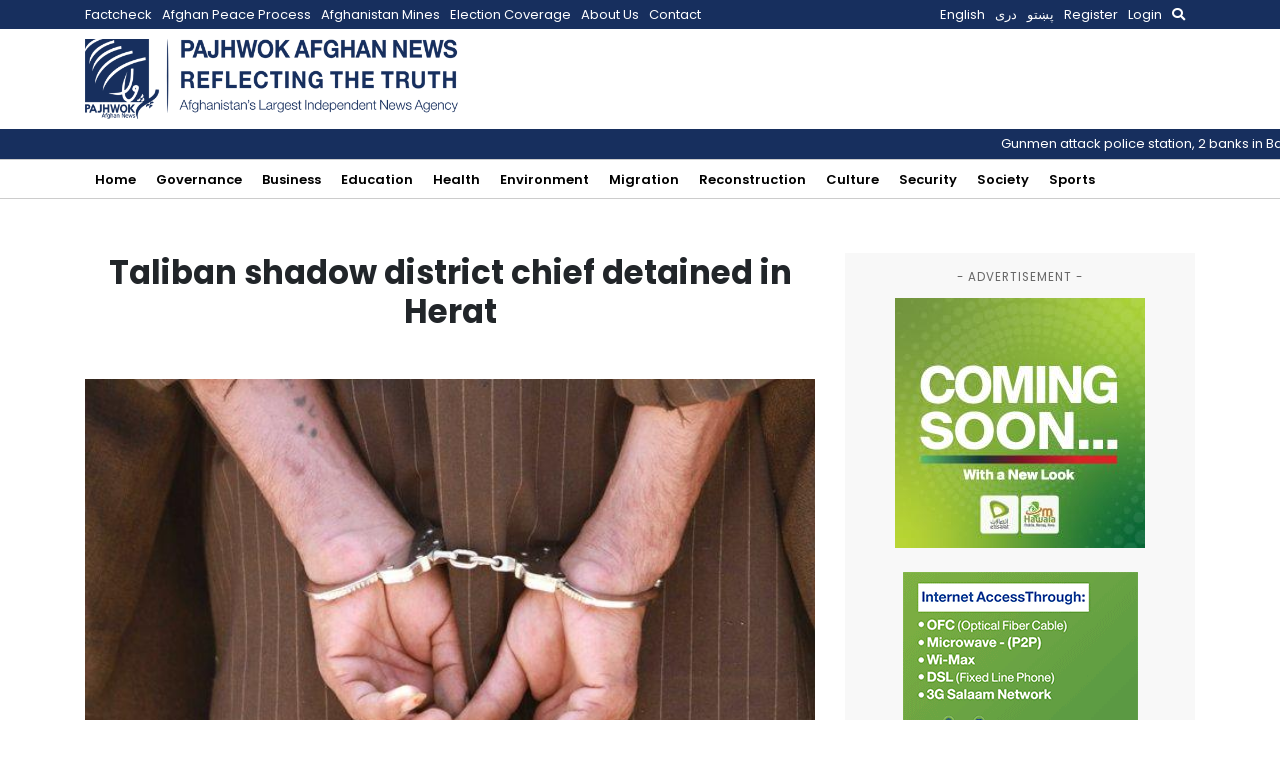

--- FILE ---
content_type: text/html; charset=utf-8
request_url: https://www.google.com/recaptcha/api2/aframe
body_size: 268
content:
<!DOCTYPE HTML><html><head><meta http-equiv="content-type" content="text/html; charset=UTF-8"></head><body><script nonce="3TfYJ5vEpE0HsGLe8SB94Q">/** Anti-fraud and anti-abuse applications only. See google.com/recaptcha */ try{var clients={'sodar':'https://pagead2.googlesyndication.com/pagead/sodar?'};window.addEventListener("message",function(a){try{if(a.source===window.parent){var b=JSON.parse(a.data);var c=clients[b['id']];if(c){var d=document.createElement('img');d.src=c+b['params']+'&rc='+(localStorage.getItem("rc::a")?sessionStorage.getItem("rc::b"):"");window.document.body.appendChild(d);sessionStorage.setItem("rc::e",parseInt(sessionStorage.getItem("rc::e")||0)+1);localStorage.setItem("rc::h",'1768682142009');}}}catch(b){}});window.parent.postMessage("_grecaptcha_ready", "*");}catch(b){}</script></body></html>